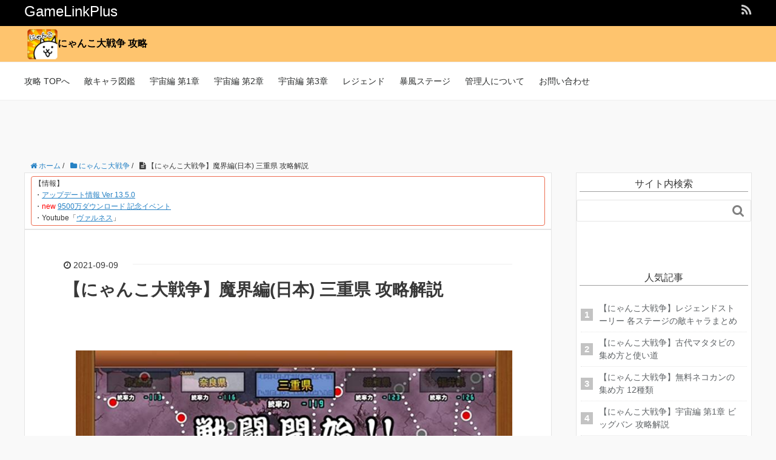

--- FILE ---
content_type: text/html; charset=UTF-8
request_url: https://gamelinkplus.com/battlecats/bc-devil-japan22/
body_size: 12921
content:
<!DOCTYPE HTML>
<html lang="ja">
<head prefix="og: http://ogp.me/ns# fb: http://ogp.me/ns/fb# article: http://ogp.me/ns/article#">
<script async src="//pagead2.googlesyndication.com/pagead/js/adsbygoogle.js"></script>
	<script>
	  (adsbygoogle = window.adsbygoogle || []).push({
	    google_ad_client: "ca-pub-2934513848217388",
	    enable_page_level_ads: true
	  });
	</script>
	<meta charset="UTF-8">
	<title>【にゃんこ大戦争】魔界編(日本) 三重県 攻略解説</title>
	<meta name="viewport" content="width=device-width,initial-scale=1.0">
	<!--[if lt IE 9]>
    <script src="http://html5shiv.googlecode.com/svn/trunk/html5.js"></script>
  <![endif]-->
	<meta name='robots' content='max-image-preview:large' />
<meta name="keywords" content="" />
<meta name="description" content="にゃんこ大戦争の魔界編(日本) 三重県 無課金構成での攻略方法を解説していきます。 ※準備中(調査後に少しずつ更新していきます。情報お待ちしております。） 魔界編(日本) 奈良県 滋賀県 魔界編(日本) TOP 目次1  [&hellip;]" />
<meta name="robots" content="index" />
<meta property="og:title" content="【にゃんこ大戦争】魔界編(日本) 三重県 攻略解説" />
<meta property="og:type" content="article" />
<meta property="og:description" content="にゃんこ大戦争の魔界編(日本) 三重県 無課金構成での攻略方法を解説していきます。 ※準備中(調査後に少しずつ更新していきます。情報お待ちしております。） 魔界編(日本) 奈良県 滋賀県 魔界編(日本) TOP 目次1  [&amp;hellip;]" />
<meta property="og:url" content="https://gamelinkplus.com/battlecats/bc-devil-japan22/" />
<meta property="og:image" content="https://gamelinkplus.com/wp-content/uploads/2021/09/bc-devil-japan22-2.jpg" />
<meta property="og:locale" content="ja_JP" />
<meta property="og:site_name" content="GameLinkPlus" />
<link href="https://plus.google.com/" rel="publisher" />
<link rel='dns-prefetch' href='//ajax.googleapis.com' />
<link rel='dns-prefetch' href='//code.jquery.com' />
<link rel='dns-prefetch' href='//s.w.org' />
<link rel="alternate" type="application/rss+xml" title="GameLinkPlus &raquo; 【にゃんこ大戦争】魔界編(日本) 三重県 攻略解説 のコメントのフィード" href="https://gamelinkplus.com/battlecats/bc-devil-japan22/feed/" />
		<script type="text/javascript">
			window._wpemojiSettings = {"baseUrl":"https:\/\/s.w.org\/images\/core\/emoji\/13.1.0\/72x72\/","ext":".png","svgUrl":"https:\/\/s.w.org\/images\/core\/emoji\/13.1.0\/svg\/","svgExt":".svg","source":{"concatemoji":"https:\/\/gamelinkplus.com\/wp-includes\/js\/wp-emoji-release.min.js?ver=5.8.12"}};
			!function(e,a,t){var n,r,o,i=a.createElement("canvas"),p=i.getContext&&i.getContext("2d");function s(e,t){var a=String.fromCharCode;p.clearRect(0,0,i.width,i.height),p.fillText(a.apply(this,e),0,0);e=i.toDataURL();return p.clearRect(0,0,i.width,i.height),p.fillText(a.apply(this,t),0,0),e===i.toDataURL()}function c(e){var t=a.createElement("script");t.src=e,t.defer=t.type="text/javascript",a.getElementsByTagName("head")[0].appendChild(t)}for(o=Array("flag","emoji"),t.supports={everything:!0,everythingExceptFlag:!0},r=0;r<o.length;r++)t.supports[o[r]]=function(e){if(!p||!p.fillText)return!1;switch(p.textBaseline="top",p.font="600 32px Arial",e){case"flag":return s([127987,65039,8205,9895,65039],[127987,65039,8203,9895,65039])?!1:!s([55356,56826,55356,56819],[55356,56826,8203,55356,56819])&&!s([55356,57332,56128,56423,56128,56418,56128,56421,56128,56430,56128,56423,56128,56447],[55356,57332,8203,56128,56423,8203,56128,56418,8203,56128,56421,8203,56128,56430,8203,56128,56423,8203,56128,56447]);case"emoji":return!s([10084,65039,8205,55357,56613],[10084,65039,8203,55357,56613])}return!1}(o[r]),t.supports.everything=t.supports.everything&&t.supports[o[r]],"flag"!==o[r]&&(t.supports.everythingExceptFlag=t.supports.everythingExceptFlag&&t.supports[o[r]]);t.supports.everythingExceptFlag=t.supports.everythingExceptFlag&&!t.supports.flag,t.DOMReady=!1,t.readyCallback=function(){t.DOMReady=!0},t.supports.everything||(n=function(){t.readyCallback()},a.addEventListener?(a.addEventListener("DOMContentLoaded",n,!1),e.addEventListener("load",n,!1)):(e.attachEvent("onload",n),a.attachEvent("onreadystatechange",function(){"complete"===a.readyState&&t.readyCallback()})),(n=t.source||{}).concatemoji?c(n.concatemoji):n.wpemoji&&n.twemoji&&(c(n.twemoji),c(n.wpemoji)))}(window,document,window._wpemojiSettings);
		</script>
		<style type="text/css">
img.wp-smiley,
img.emoji {
	display: inline !important;
	border: none !important;
	box-shadow: none !important;
	height: 1em !important;
	width: 1em !important;
	margin: 0 .07em !important;
	vertical-align: -0.1em !important;
	background: none !important;
	padding: 0 !important;
}
</style>
	<link rel='stylesheet' id='base-css-css'  href='https://gamelinkplus.com/wp-content/themes/xeory_base/base.css?ver=5.8.12' type='text/css' media='all' />
<link rel='stylesheet' id='main-css-css'  href='https://gamelinkplus.com/wp-content/themes/xeory_base/style-battlecats.css?ver=5.8.12' type='text/css' media='all' />
<link rel='stylesheet' id='font-awesome-css'  href='https://gamelinkplus.com/wp-content/themes/xeory_base/lib/fonts/font-awesome-4.5.0/css/font-awesome.min.css?ver=5.8.12' type='text/css' media='all' />
<link rel='stylesheet' id='wp-block-library-css'  href='https://gamelinkplus.com/wp-includes/css/dist/block-library/style.min.css?ver=5.8.12' type='text/css' media='all' />
<link rel='stylesheet' id='toc-screen-css'  href='https://gamelinkplus.com/wp-content/plugins/table-of-contents-plus/screen.min.css?ver=1509' type='text/css' media='all' />
<link rel="https://api.w.org/" href="https://gamelinkplus.com/wp-json/" /><link rel="alternate" type="application/json" href="https://gamelinkplus.com/wp-json/wp/v2/posts/14433" /><link rel="EditURI" type="application/rsd+xml" title="RSD" href="https://gamelinkplus.com/xmlrpc.php?rsd" />
<link rel="wlwmanifest" type="application/wlwmanifest+xml" href="https://gamelinkplus.com/wp-includes/wlwmanifest.xml" /> 
<meta name="generator" content="WordPress 5.8.12" />
<link rel="canonical" href="https://gamelinkplus.com/battlecats/bc-devil-japan22/" />
<link rel='shortlink' href='https://gamelinkplus.com/?p=14433' />
<link rel="alternate" type="application/json+oembed" href="https://gamelinkplus.com/wp-json/oembed/1.0/embed?url=https%3A%2F%2Fgamelinkplus.com%2Fbattlecats%2Fbc-devil-japan22%2F" />
<link rel="alternate" type="text/xml+oembed" href="https://gamelinkplus.com/wp-json/oembed/1.0/embed?url=https%3A%2F%2Fgamelinkplus.com%2Fbattlecats%2Fbc-devil-japan22%2F&#038;format=xml" />
<style type="text/css">.recentcomments a{display:inline !important;padding:0 !important;margin:0 !important;}</style>    <style type="text/css">
	  #header_img_back{
		background-color: rgba(255,183,76,0.8);
		}
	  #header_img_back2{
		background-color: rgba(255,255,255,1);
		}
		#header_img_back a {
			text-decoration: none;
		}
		#header_img_back2 a {
			text-decoration: none;
		}
      #header_img {
        //background-image: url(https://gamelinkplus.com/wp-content/uploads/2017/10/cropped-_アイコン画像.png);
		height: 60px;
		width: 100%;
		padding: 5px;
        background-repeat: no-repeat;
		font-weight:bold;

      }
      #header_img a{
        color: #000000;
      }
	　#header_img img{
		height:100%;
        margin-right: 10px;
	　}
    </style>
  
<!-- Global Site Tag (gtag.js) - Google Analytics -->
<script async src="https://www.googletagmanager.com/gtag/js?id=UA-106960004-1"></script>
<script>
  window.dataLayer = window.dataLayer || [];
  function gtag(){dataLayer.push(arguments)};
  gtag('js', new Date());

  gtag('config', 'UA-106960004-1');
</script>
</head>

<body id="#top" class="post-template-default single single-post postid-14433 single-format-standard left-content default" itemschope="itemscope" itemtype="http://schema.org/WebPage">



<header id="header" role="banner" itemscope="itemscope" itemtype="http://schema.org/WPHeader">
  <div class="wrap">
          <p id="logo" itemprop="headline">
        <a href="https://gamelinkplus.com">GameLinkPlus</a>
      </p>

  <div id="header-sns" class="sp-hide"><ul><li class="feedly_icon"><a target="_blank" href="http://cloud.feedly.com/#subscription%2Ffeed%2Fhttps%3A%2F%2Fgamelinkplus.com%2Ffeed%2F"><i class="fa fa-rss"></i></a></li></ul></div>
<!-- /* ヘッダーに検索バー表示 */ -->
<!-- /* 20171015 */ -->
<!--	<div class=”alignright none”>
	<form role="search" method="get" id="searchform" action="https://gamelinkplus.com/" >
  <div>
  <input type="text" value="" name="s" id="s" />
  <button type="submit" id="searchsubmit"></button>
  </div>
  </form>	</div>
-->
        <div id="header-menu-tog"> <a href="#"><i class="fa fa-align-justify"></i></a></div>
  </div>
</header>

<!-- ヘッダー画像-->
<div id="header_img_back">
	<div class="wrap">
	  <!-- custom header -->
		 <div id="header_img">
 	 <a href="https://gamelinkplus.com/battlecats/top-page/"><img width="50" height="50" src="https://gamelinkplus.com/wp-content/uploads/2017/10/cropped-_アイコン画像.png" alt="GameLinkPlus"  />にゃんこ大戦争 攻略</a>
 	</div>
		</div>
</div>


<!-- start global nav  -->
<!---->
<nav id="gnav" role="navigation" itemscope="itemscope" itemtype="http://scheme.org/SiteNavigationElement">
  <div class="wrap">
    <div id="gnav-container" class="gnav-container"><ul id="gnav-ul" class="clearfix"><li id="menu-item-1138" class="menu-item menu-item-type-post_type menu-item-object-post menu-item-1138"><a href="https://gamelinkplus.com/battlecats/top-page/">攻略 TOPへ</a></li>
<li id="menu-item-3004" class="menu-item menu-item-type-post_type menu-item-object-post menu-item-3004"><a href="https://gamelinkplus.com/battlecats/enemy-chara-top/">敵キャラ図鑑</a></li>
<li id="menu-item-764" class="menu-item menu-item-type-post_type menu-item-object-post menu-item-764"><a href="https://gamelinkplus.com/battlecats/space-first-chapter-top/">宇宙編 第1章</a></li>
<li id="menu-item-10844" class="menu-item menu-item-type-post_type menu-item-object-post menu-item-10844"><a href="https://gamelinkplus.com/battlecats/space-second-chapter-top/">宇宙編 第2章</a></li>
<li id="menu-item-10845" class="menu-item menu-item-type-post_type menu-item-object-post menu-item-10845"><a href="https://gamelinkplus.com/battlecats/space-third-chapter-top/">宇宙編 第3章</a></li>
<li id="menu-item-10846" class="menu-item menu-item-type-post_type menu-item-object-post menu-item-10846"><a href="https://gamelinkplus.com/battlecats/legend-top/">レジェンド</a></li>
<li id="menu-item-10847" class="menu-item menu-item-type-post_type menu-item-object-post menu-item-10847"><a href="https://gamelinkplus.com/battlecats/bc-storm-stage/">暴風ステージ</a></li>
<li id="menu-item-2476" class="menu-item menu-item-type-post_type menu-item-object-page menu-item-2476 "><a href="https://gamelinkplus.com/about-webmaster/">管理人について</a></li>
<li id="menu-item-19" class="menu-item menu-item-type-post_type menu-item-object-page menu-item-19 contact"><a href="https://gamelinkplus.com/contact/">お問い合わせ</a></li>
</ul></div>      </div>
</nav>

<div class="wrap">
<div class="headcenter">
<script async src="//pagead2.googlesyndication.com/pagead/js/adsbygoogle.js"></script>
<!-- GameLinkPlus_article_pc -->
<ins class="adsbygoogle"
     style="display:inline-block;width:970px;height:90px"
     data-ad-client="ca-pub-2934513848217388"
     data-ad-slot="6540095379"></ins>
<script>
(adsbygoogle = window.adsbygoogle || []).push({});
</script>
</div>
</div>
<div id="content">


<div class="wrap">
  
    
    <ol class="breadcrumb clearfix"><div class="breadcrumb-inner"><li itemprop="itemListElement" itemscope="itemscope" itemtype="https://schema.org/ListItem"><a itemprop="item" href="https://gamelinkplus.com" itemprop="url"><i class="fa fa-home"></i> <span itemprop="name">ホーム</span><meta itemprop="position" content="1" /></a> / </li><li itemprop="itemListElement" itemscope="itemscope" itemtype="https://schema.org/ListItem"><a itemprop="item" href="https://gamelinkplus.com/category/battlecats/" itemprop="url"><i class="fa fa-folder"></i> <span itemprop="name">にゃんこ大戦争</span><meta itemprop="position" content="2" /></a> / </li><li><i class="fa fa-file-text"></i> 【にゃんこ大戦争】魔界編(日本) 三重県 攻略解説</li></div></ol>
  <div id="main" class="col-md-8" role="main" itemprop="mainContentOfPage" itemscope="itemscope" itemtype="http://schema.org/Blog">

      
    <div class="main-inner">
 		<div id="text-5" class="top-widget widget_text">			<div class="textwidget"><div class="top-widget-waku">
<p>【情報】<br />
・<span style="color: #ff0000;"><a href="https://gamelinkplus.com/battlecats/bc-info-update-13-5-0/">アップデート情報 Ver 13.5.0</a></span><br />
・<span style="color: #ff0000;">new </span><span style="color: #ff0000;"><a href="https://gamelinkplus.com/battlecats/bc-event-9500-download/">9500万ダウンロード 記念イベント</a></span><br />
・Youtube「<a href="https://www.youtube.com/channel/UCTzmkeP1Ga8IaU9qO_88q4w?sub_confirmation=1">ヴァルネス</a>」</p>
</div>
</div>
		</div>  
    
            
        <article id="post-14433" class="post-14433 post type-post status-publish format-standard has-post-thumbnail hentry category-battlecats category-stage-hints-tips category-devil" itemscope="itemscope" itemtype="http://schema.org/BlogPosting">
 
      <header class="post-header"> 
       <ul class="post-meta list-inline">
          <li class="date updated" itemprop="datePublished" datetime="2021-09-09T16:00:54+09:00"><i class="fa fa-clock-o"></i> 					
   		  2021-09-09			</li>
        </ul>
        <h1 class="post-title entry-title" itemprop="headline">【にゃんこ大戦争】魔界編(日本) 三重県 攻略解説</h1>
        <div class="post-header-meta">
                  </div>
      </header>

      <section class="post-content" itemprop="text">
      
                <div class="post-thumbnail">
          <img width="777" height="371" src="https://gamelinkplus.com/wp-content/uploads/2021/09/bc-devil-japan22-2.jpg" class="attachment-full size-full wp-post-image" alt="魔界編 日本 三重県2" loading="lazy" itemprop="image" srcset="https://gamelinkplus.com/wp-content/uploads/2021/09/bc-devil-japan22-2.jpg 777w, https://gamelinkplus.com/wp-content/uploads/2021/09/bc-devil-japan22-2-300x143.jpg 300w, https://gamelinkplus.com/wp-content/uploads/2021/09/bc-devil-japan22-2-768x367.jpg 768w, https://gamelinkplus.com/wp-content/uploads/2021/09/bc-devil-japan22-2-304x145.jpg 304w, https://gamelinkplus.com/wp-content/uploads/2021/09/bc-devil-japan22-2-282x135.jpg 282w" sizes="(max-width: 777px) 100vw, 777px" />        </div>
        		<!-- 20171103 移動 -->
        <div class="post-header-meta">
          	<div id="share">
		<ul>
		<!-- Twitter -->
		<li class="share-twitter">
			<a href="http://twitter.com/home?status=%E3%80%90%E3%81%AB%E3%82%83%E3%82%93%E3%81%93%E5%A4%A7%E6%88%A6%E4%BA%89%E3%80%91%E9%AD%94%E7%95%8C%E7%B7%A8%28%E6%97%A5%E6%9C%AC%29+%E4%B8%89%E9%87%8D%E7%9C%8C+%E6%94%BB%E7%95%A5%E8%A7%A3%E8%AA%AC%20https://gamelinkplus.com/battlecats/bc-devil-japan22/%20by%20" target="_blank">Tw</a>
		</li>
		<!-- Facebook -->	
		<li class="share-facebook">
			<a href="https://www.facebook.com/sharer/sharer.php?u=https://gamelinkplus.com/battlecats/bc-devil-japan22/" target="_blank">f</a>
		</li>
		<!-- Google+ -->
		<li class="share-google">
			<a href="https://plus.google.com/share?url=https://gamelinkplus.com/battlecats/bc-devil-japan22/" target="_blank">G+</a>
		</li>
		<!-- はてなブックマーク -->
		<li class="share-hatena">
			<a href="http://b.hatena.ne.jp/add?mode=confirm&url=https://gamelinkplus.com/battlecats/bc-devil-japan22/&title=【にゃんこ大戦争】魔界編(日本) 三重県 攻略解説" target="_blank">B!</a>
		</li>
		<!-- Pocket -->
		<li class="share-pocket">
			<a href="http://getpocket.com/edit?url=https://gamelinkplus.com/battlecats/bc-devil-japan22/" target="_blank">Pocket</a>
		</li>
		<!-- LINE -->
		<li class="share-line">
			<a href="http://line.me/R/msg/text/?【にゃんこ大戦争】魔界編(日本) 三重県 攻略解説%0D%0Ahttps://gamelinkplus.com/battlecats/bc-devil-japan22/">LINE</a>
		</li>
		</ul>
	</div>
          </div>
        <p><strong>にゃんこ大戦争</strong>の<span style="color: #ff0000;"><strong>魔界編(日本) 三重県</strong></span><br />
無課金構成での攻略方法を解説していきます。</p>
<p><span id="more-14433"></span></p>
<p><span style="color: #ff0000;">※準備中(調査後に少しずつ更新していきます。情報お待ちしております。）</span></p>
<table>
<tbody>
<tr>
<th colspan="2">魔界編(日本)</th>
</tr>
<tr>
<td>奈良県</td>
<td>滋賀県</td>
</tr>
</tbody>
</table>
<p><a href="https://gamelinkplus.com/battlecats/devil-first-chapter-top/">魔界編(日本) TOP</a></p>
<div id="text-2" class="widget-in-article widget_text">			<div class="textwidget"><p><script async src="//pagead2.googlesyndication.com/pagead/js/adsbygoogle.js"></script><br />
<ins class="adsbygoogle" style="display: block; text-align: center;" data-ad-layout="in-article" data-ad-format="fluid" data-ad-client="ca-pub-2934513848217388" data-ad-slot="1980575678"></ins><br />
<script>
     (adsbygoogle = window.adsbygoogle || []).push({});
</script></p>
</div>
		</div><div id="toc_container" class="no_bullets"><p class="toc_title">目次</p><ul class="toc_list"><li><a href="#i"><span class="toc_number toc_depth_1">1</span> ステージ詳細</a><ul><li><a href="#i-2"><span class="toc_number toc_depth_2">1.1</span> 三重県(魔界編)</a></li></ul></li><li><a href="#i-3"><span class="toc_number toc_depth_1">2</span> 攻略の概要とポイント</a></li><li><a href="#i-4"><span class="toc_number toc_depth_1">3</span> キャラクター編成</a><ul><li><a href="#i-5"><span class="toc_number toc_depth_2">3.1</span> 壁役</a></li><li><a href="#i-6"><span class="toc_number toc_depth_2">3.2</span> 攻撃役</a></li><li><a href="#i-7"><span class="toc_number toc_depth_2">3.3</span> 妨害役</a></li><li><a href="#i-8"><span class="toc_number toc_depth_2">3.4</span> にゃんコンボ</a></li></ul></li><li><a href="#i-9"><span class="toc_number toc_depth_1">4</span> 敵キャラクター</a></li><li><a href="#i-10"><span class="toc_number toc_depth_1">5</span> ステージ攻略手順</a><ul><li><a href="#1"><span class="toc_number toc_depth_2">5.1</span> 1.お金を貯める</a></li><li><a href="#2"><span class="toc_number toc_depth_2">5.2</span> 2.アックマ達登場！</a></li><li><a href="#3"><span class="toc_number toc_depth_2">5.3</span> 3.烈波に注意する</a></li><li><a href="#3-2"><span class="toc_number toc_depth_2">5.4</span> 3.敵城を攻撃</a></li></ul></li></ul></div>
<h2><span id="i">ステージ詳細</span></h2>
<h3><span id="i-2">三重県(魔界編)</span></h3>
<table>
<tbody>
<tr>
<th>必要統率力</th>
<td>119</td>
</tr>
<tr>
<th>出撃条件</th>
<td>&#8211;</td>
</tr>
<tr>
<th>ドロップ報酬</th>
<td>なし</td>
</tr>
</tbody>
</table>
<h2><span id="i-3">攻略の概要とポイント</span></h2>
<p>多くの黒い敵が出てきますので、<br />
黒い敵の対策を行いましょう。</p>
<p>特にネコボンバーなどの妨害できるキャラがいれば、<br />
より前線が安定しやすくなります。</p>
<p>悪魔系の対策はそこまで必要ありませんが、<br />
射程の長い敵もいますので、<br />
ドラゴンなどの射程の長いキャラを編成しておきましょう。</p>

			<div class="pointbox">
				・黒い敵対策を行う<br />
・射程の長いキャラを編成する
			</div >
		
<h2><span id="i-4">キャラクター編成</span></h2>
<p><img loading="lazy" class="alignnone size-full wp-image-14434" src="https://gamelinkplus.com/wp-content/uploads/2021/09/bc-devil-japan22-1.jpg" alt="魔界編 日本 三重県1" width="780" height="166" srcset="https://gamelinkplus.com/wp-content/uploads/2021/09/bc-devil-japan22-1.jpg 780w, https://gamelinkplus.com/wp-content/uploads/2021/09/bc-devil-japan22-1-300x64.jpg 300w, https://gamelinkplus.com/wp-content/uploads/2021/09/bc-devil-japan22-1-768x163.jpg 768w, https://gamelinkplus.com/wp-content/uploads/2021/09/bc-devil-japan22-1-304x65.jpg 304w, https://gamelinkplus.com/wp-content/uploads/2021/09/bc-devil-japan22-1-282x60.jpg 282w" sizes="(max-width: 780px) 100vw, 780px" /></p>
<table>
<tbody>
<tr style="height: 24px;">
<th style="height: 24px;">No</th>
<th style="height: 24px;">キャラクター</th>
<th style="height: 24px;">レベル</th>
<th style="height: 24px;">役割</th>
</tr>
<tr style="height: 24px;">
<td style="height: 24px;">1</td>
<td style="height: 24px;"><a href="https://gamelinkplus.com/battlecats/bc-chara-neko3/">ネコモヒカン</a></td>
<td style="height: 24px;">20+80</td>
<td style="height: 24px;">壁役</td>
</tr>
<tr style="height: 24px;">
<td style="height: 24px;">2</td>
<td style="height: 24px;">ゴムネコ</td>
<td style="height: 24px;">20+80</td>
<td style="height: 24px;">壁役</td>
</tr>
<tr style="height: 24px;">
<td style="height: 24px;">3</td>
<td style="height: 24px;"><a href="https://gamelinkplus.com/battlecats/bc-chara-frenzy-tankneko3/">大狂乱のゴムネコ</a></td>
<td style="height: 24px;">40</td>
<td style="height: 24px;">壁役</td>
</tr>
<tr style="height: 20px;">
<td style="height: 20px;">4</td>
<td style="height: 20px;"><a href="https://gamelinkplus.com/battlecats/bc-chara-neko-slime2/">ネコゼリーフィッシュ</a></td>
<td style="height: 20px;">50</td>
<td style="height: 20px;">攻撃役</td>
</tr>
<tr style="height: 24px;">
<td style="height: 24px;">5</td>
<td style="height: 24px;"><a href="https://gamelinkplus.com/battlecats/bc-chara-neko-flour3/">ネコボンバー</a></td>
<td style="height: 24px;">50</td>
<td style="height: 24px;">妨害役<br />
 &#8211; 動きを止める</td>
</tr>
<tr style="height: 24px;">
<td style="height: 24px;">6</td>
<td style="height: 24px;"><a href="https://gamelinkplus.com/battlecats/bc-chara-frenzy-kimo-neko3/">大狂乱のムキあしネコ</a></td>
<td style="height: 24px;">50</td>
<td style="height: 24px;">攻撃役</td>
</tr>
<tr style="height: 24px;">
<td style="height: 24px;">7</td>
<td style="height: 24px;"><a href="https://gamelinkplus.com/battlecats/bc-chara-neko-limited-express3/">ネコエクスプレス</a></td>
<td style="height: 24px;">50</td>
<td style="height: 24px;">攻撃役</td>
</tr>
<tr style="height: 20px;">
<td style="height: 20px;">8</td>
<td style="height: 20px;"><a href="https://gamelinkplus.com/battlecats/bc-chara-frenzy-neko-lizard3/">大狂乱のネコキングドラゴン</a></td>
<td style="height: 20px;">50</td>
<td style="height: 20px;">攻撃役</td>
</tr>
<tr style="height: 21.2834px;">
<td style="height: 21.2834px;">9</td>
<td style="height: 21.2834px;"><a href="https://gamelinkplus.com/battlecats/bc-chara-neko-moot3/">覚醒のネコムート</a></td>
<td style="height: 21.2834px;">40</td>
<td style="height: 21.2834px;">攻撃役</td>
</tr>
<tr style="height: 24px;">
<td style="height: 24px;">10</td>
<td style="height: 24px;"><a href="https://gamelinkplus.com/battlecats/bc-chara-wolf-ulrun3/">覚醒のタマとウルルン</a></td>
<td style="height: 24px;">40</td>
<td style="height: 24px;">攻撃役</td>
</tr>
</tbody>
</table>
<h3><span id="i-5">壁役</span></h3>
<p>3～4体ほど編成しましょう。</p>
<p>アックマ閣下も強いですが、<br />
黒い敵の突破力も非常に高いので、<br />
壁役のキャラは多めに編成しましょう。</p>
<h3><span id="i-6">攻撃役</span></h3>
<p>アックマ閣下よりも射程の長いキャラを編成しましょう。</p>
<p>黒い敵に強いキャラがいると、<br />
敵を素早く倒せますので、<br />
前線が安定しやすくなります。</p>
<h3><span id="i-7">妨害役</span></h3>
<p>黒い敵のブラッゴリが特に強いので、<br />
ネコボンバーなどの妨害できるキャラがいると、<br />
前線が安定します。</p>
<h3><span id="i-8">にゃんコンボ</span></h3>
<p>なし</p>
<h2><span id="i-9">敵キャラクター</span></h2>
<table>
<tbody>
<tr style="height: 21px;">
<th style="height: 21px;">敵キャラクター</th>
<th style="height: 21px;">属性</th>
</tr>
<tr style="height: 21px;">
<td style="height: 21px;"><a href="https://gamelinkplus.com/battlecats/enemy-chara-intent-to-kill-wanko/">殺意のわんこ</a></td>
<td style="height: 21px;">黒い敵</td>
</tr>
<tr style="height: 21px;">
<td style="height: 21px;"><a href="https://gamelinkplus.com/battlecats/enemy-chara-blagori/">ブラッゴリ</a></td>
<td style="height: 21px;">黒い敵</td>
</tr>
<tr style="height: 21px;">
<td style="height: 21px;"><a href="https://gamelinkplus.com/battlecats/enemy-chara-shadow-boxer/">シャドウボクサー</a></td>
<td style="height: 21px;">黒い敵</td>
</tr>
<tr style="height: 21px;">
<td style="height: 21px;"><a href="https://gamelinkplus.com/battlecats/enemy-chara-devilwan/">デビルワン</a></td>
<td style="height: 21px;"><a href="https://gamelinkplus.com/battlecats/bc-basic-info-attribute-demon/">悪魔</a></td>
</tr>
<tr style="height: 21px;">
<td style="height: 21px;"><a href="https://gamelinkplus.com/battlecats/enemy-chara-bear-excellency/">アックマ閣下</a></td>
<td style="height: 21px;"><a href="https://gamelinkplus.com/battlecats/bc-basic-info-attribute-demon/">悪魔</a> </td>
</tr>
</tbody>
</table>

					<script async src="//pagead2.googlesyndication.com/pagead/js/adsbygoogle.js"></script>
					<ins class="adsbygoogle"
					     style="display:block; text-align:center;"
					     data-ad-layout="in-article"
					     data-ad-format="fluid"
					     data-ad-client="ca-pub-2934513848217388"
					     data-ad-slot="9292026813"></ins>
					<script>
					     (adsbygoogle = window.adsbygoogle || []).push({});
					</script>
				
<h2><span id="i-10">ステージ攻略手順</span></h2>
<h3><span id="1">1.お金を貯める</span></h3>
<p><img loading="lazy" class="alignnone size-full wp-image-14436" src="https://gamelinkplus.com/wp-content/uploads/2021/09/bc-devil-japan22-3.jpg" alt="魔界編 日本 三重県3" width="777" height="373" srcset="https://gamelinkplus.com/wp-content/uploads/2021/09/bc-devil-japan22-3.jpg 777w, https://gamelinkplus.com/wp-content/uploads/2021/09/bc-devil-japan22-3-300x144.jpg 300w, https://gamelinkplus.com/wp-content/uploads/2021/09/bc-devil-japan22-3-768x369.jpg 768w, https://gamelinkplus.com/wp-content/uploads/2021/09/bc-devil-japan22-3-304x146.jpg 304w, https://gamelinkplus.com/wp-content/uploads/2021/09/bc-devil-japan22-3-282x135.jpg 282w" sizes="(max-width: 777px) 100vw, 777px" /></p>
<p>敵を引き付けながら、お金を貯めていきます。</p>
<p><img loading="lazy" class="alignnone size-full wp-image-14437" src="https://gamelinkplus.com/wp-content/uploads/2021/09/bc-devil-japan22-4.jpg" alt="魔界編 日本 三重県4" width="777" height="375" srcset="https://gamelinkplus.com/wp-content/uploads/2021/09/bc-devil-japan22-4.jpg 777w, https://gamelinkplus.com/wp-content/uploads/2021/09/bc-devil-japan22-4-300x145.jpg 300w, https://gamelinkplus.com/wp-content/uploads/2021/09/bc-devil-japan22-4-768x371.jpg 768w, https://gamelinkplus.com/wp-content/uploads/2021/09/bc-devil-japan22-4-304x147.jpg 304w, https://gamelinkplus.com/wp-content/uploads/2021/09/bc-devil-japan22-4-282x136.jpg 282w" sizes="(max-width: 777px) 100vw, 777px" /></p>
<p>突破力の高い、ブラッゴリが出てきますので、<br />
ネコボンバーを生産しつつ、前線を安定させましょう。</p>
<p>敵城へ進軍する前に、射程の長いキャラを生産して、<br />
準備をしておきます。</p>
<h3><span id="2">2.アックマ達登場！</span></h3>
<p><img loading="lazy" class="alignnone size-full wp-image-14438" src="https://gamelinkplus.com/wp-content/uploads/2021/09/bc-devil-japan22-5.jpg" alt="魔界編 日本 三重県5" width="777" height="374" srcset="https://gamelinkplus.com/wp-content/uploads/2021/09/bc-devil-japan22-5.jpg 777w, https://gamelinkplus.com/wp-content/uploads/2021/09/bc-devil-japan22-5-300x144.jpg 300w, https://gamelinkplus.com/wp-content/uploads/2021/09/bc-devil-japan22-5-768x370.jpg 768w, https://gamelinkplus.com/wp-content/uploads/2021/09/bc-devil-japan22-5-304x146.jpg 304w, https://gamelinkplus.com/wp-content/uploads/2021/09/bc-devil-japan22-5-282x136.jpg 282w" sizes="(max-width: 777px) 100vw, 777px" /></p>
<p>敵城を攻撃すると、アックマ達が出てきます。</p>
<p>黒い敵も多く出てきますので、<br />
ネコボンバーを生産しておきましょう。</p>
<h3><span id="3">3.烈波に注意する</span></h3>
<p><img loading="lazy" class="alignnone size-full wp-image-14439" src="https://gamelinkplus.com/wp-content/uploads/2021/09/bc-devil-japan22-6.jpg" alt="魔界編 日本 三重県6" width="777" height="372" srcset="https://gamelinkplus.com/wp-content/uploads/2021/09/bc-devil-japan22-6.jpg 777w, https://gamelinkplus.com/wp-content/uploads/2021/09/bc-devil-japan22-6-300x144.jpg 300w, https://gamelinkplus.com/wp-content/uploads/2021/09/bc-devil-japan22-6-768x368.jpg 768w, https://gamelinkplus.com/wp-content/uploads/2021/09/bc-devil-japan22-6-304x146.jpg 304w, https://gamelinkplus.com/wp-content/uploads/2021/09/bc-devil-japan22-6-282x135.jpg 282w" sizes="(max-width: 777px) 100vw, 777px" /></p>
<p>アックマ閣下を倒したときに、<br />
烈波を放ってきますので、<br />
この時に前線が崩れないように注意しましょう。</p>
<p>アックマ閣下を倒すことが出来れば、<br />
後は、ブラッゴリなどの黒い敵が残ります。</p>
<p>ここまでくれば、ネコボンバーを生産して、<br />
敵の行動を抑制することができますので、<br />
クリアは目前となります。</p>
<h3><span id="3-2">3.敵城を攻撃</span></h3>
<p><img loading="lazy" class="alignnone size-full wp-image-14440" src="https://gamelinkplus.com/wp-content/uploads/2021/09/bc-devil-japan22-7.jpg" alt="魔界編 日本 三重県7" width="777" height="374" srcset="https://gamelinkplus.com/wp-content/uploads/2021/09/bc-devil-japan22-7.jpg 777w, https://gamelinkplus.com/wp-content/uploads/2021/09/bc-devil-japan22-7-300x144.jpg 300w, https://gamelinkplus.com/wp-content/uploads/2021/09/bc-devil-japan22-7-768x370.jpg 768w, https://gamelinkplus.com/wp-content/uploads/2021/09/bc-devil-japan22-7-304x146.jpg 304w, https://gamelinkplus.com/wp-content/uploads/2021/09/bc-devil-japan22-7-282x136.jpg 282w" sizes="(max-width: 777px) 100vw, 777px" /></p>
<p>敵城に到着したら、体力を0にして勝利です。</p>
        <div>			<div class="textwidget"><p><script async src="//pagead2.googlesyndication.com/pagead/js/adsbygoogle.js"></script><br />
<ins class="adsbygoogle" style="display: block; text-align: center;" data-ad-layout="in-article" data-ad-format="fluid" data-ad-client="ca-pub-2934513848217388" data-ad-slot="1598266448"></ins><br />
<script>
     (adsbygoogle = window.adsbygoogle || []).push({});
</script></p>
</div>
		</div><div>			<div class="textwidget"><h2>おすすめ記事</h2>
<p><a href="https://gamelinkplus.com/battlecats/free-nekokan-collect/">無料ネコカンの集め方 10種類</a></p>
<p><a href="https://gamelinkplus.com/battlecats/stamina-exp-effiency-compare/">1スタミナ辺りの経験値効率徹底比較</a></p>
<p><a href="https://gamelinkplus.com/battlecats/fusuma-collection/">襖(ふすま)コレクション まとめ一覧</a></p>
<p><a href="https://gamelinkplus.com/battlecats/bc-boods/">にゃんこ大戦争のグッズ紹介</a></p>
<p><a href="https://gamelinkplus.com/battlecats/get-free-character-summarize/">無料キャラ入手方法まとめ</a></p>
</div>
		</div><div>			<div class="textwidget"><h2>関連コンテンツ</h2>
<p><script async src="//pagead2.googlesyndication.com/pagead/js/adsbygoogle.js"></script><br />
<ins class="adsbygoogle" style="display: block;" data-ad-format="autorelaxed" data-ad-client="ca-pub-2934513848217388" data-ad-slot="7357297182"></ins><br />
<script>
     (adsbygoogle = window.adsbygoogle || []).push({});
</script><br />
<div class="related">
				<h2>関連記事</h2><ul><li><a href="https://gamelinkplus.com/battlecats/enemy-chara-wanibon/"><img width="100" height="100" src="https://gamelinkplus.com/wp-content/uploads/2019/09/enemy-chara-wanibon-1-150x150.jpg" class="attachment-100x100 size-100x100 wp-post-image" alt="" loading="lazy" /></a><a href="https://gamelinkplus.com/battlecats/enemy-chara-wanibon/">【にゃんこ大戦争】「ワニボン」 敵キャラ情報と倒し方</a></li><li><a href="https://gamelinkplus.com/battlecats/top-page/"><img width="100" height="100" src="https://gamelinkplus.com/wp-content/uploads/2017/09/にゃんこ大戦争-150x150.png" class="attachment-100x100 size-100x100 wp-post-image" alt="" loading="lazy" /></a><a href="https://gamelinkplus.com/battlecats/top-page/">にゃんこ大戦争 攻略トップ</a></li><li><a href="https://gamelinkplus.com/battlecats/bc-chara-neko-mamemame1/"><img width="100" height="85" src="https://gamelinkplus.com/wp-content/uploads/2023/08/bc-chara-neko-mamemame1-1-150x128.jpg" class="attachment-100x100 size-100x100 wp-post-image" alt="マメマメにゃんこ 画像1" loading="lazy" /></a><a href="https://gamelinkplus.com/battlecats/bc-chara-neko-mamemame1/">【にゃんこ大戦争】マメマメにゃんこの評価と入手方法</a></li><li><a href="https://gamelinkplus.com/battlecats/sp-stage-ancient-times-heaven/"><img width="100" height="100" src="https://gamelinkplus.com/wp-content/uploads/2018/04/sp-stage-ancient-times-heaven-2-150x150.jpg" class="attachment-100x100 size-100x100 wp-post-image" alt="" loading="lazy" /></a><a href="https://gamelinkplus.com/battlecats/sp-stage-ancient-times-heaven/">【にゃんこ大戦争】太古の天上界 極ムズ 古代マタタビステージ 攻略解説</a></li></ul></div></p>

</div>
		</div>      </section>



      <footer class="post-footer">

      	<div id="share">
		<ul>
		<!-- Twitter -->
		<li class="share-twitter">
			<a href="http://twitter.com/home?status=%E3%80%90%E3%81%AB%E3%82%83%E3%82%93%E3%81%93%E5%A4%A7%E6%88%A6%E4%BA%89%E3%80%91%E9%AD%94%E7%95%8C%E7%B7%A8%28%E6%97%A5%E6%9C%AC%29+%E4%B8%89%E9%87%8D%E7%9C%8C+%E6%94%BB%E7%95%A5%E8%A7%A3%E8%AA%AC%20https://gamelinkplus.com/battlecats/bc-devil-japan22/%20by%20" target="_blank">Tw</a>
		</li>
		<!-- Facebook -->	
		<li class="share-facebook">
			<a href="https://www.facebook.com/sharer/sharer.php?u=https://gamelinkplus.com/battlecats/bc-devil-japan22/" target="_blank">f</a>
		</li>
		<!-- Google+ -->
		<li class="share-google">
			<a href="https://plus.google.com/share?url=https://gamelinkplus.com/battlecats/bc-devil-japan22/" target="_blank">G+</a>
		</li>
		<!-- はてなブックマーク -->
		<li class="share-hatena">
			<a href="http://b.hatena.ne.jp/add?mode=confirm&url=https://gamelinkplus.com/battlecats/bc-devil-japan22/&title=【にゃんこ大戦争】魔界編(日本) 三重県 攻略解説" target="_blank">B!</a>
		</li>
		<!-- Pocket -->
		<li class="share-pocket">
			<a href="http://getpocket.com/edit?url=https://gamelinkplus.com/battlecats/bc-devil-japan22/" target="_blank">Pocket</a>
		</li>
		<!-- LINE -->
		<li class="share-line">
			<a href="http://line.me/R/msg/text/?【にゃんこ大戦争】魔界編(日本) 三重県 攻略解説%0D%0Ahttps://gamelinkplus.com/battlecats/bc-devil-japan22/">LINE</a>
		</li>
		</ul>
	</div>
        
        <ul class="post-footer-list">
          <li class="cat"><i class="fa fa-folder"></i> <a href="https://gamelinkplus.com/category/battlecats/" rel="category tag">にゃんこ大戦争</a>, <a href="https://gamelinkplus.com/category/battlecats/stage-hints-tips/" rel="category tag">ステージ攻略</a>, <a href="https://gamelinkplus.com/category/battlecats/stage-hints-tips/devil/" rel="category tag">魔界編</a></li>
                  </ul>
      </footer>
      
          
 <!--
     <div class="post-share">
      
      <h4 class="post-share-title">SNSでもご購読できます。</h4>
    
    
        <aside class="post-sns">
          <ul>
            <li class="post-sns-twitter"><a href="https://twitter.com/"><span>Twitter</span>でフォローする</a></li>
            <li class="post-sns-feedly"><a href="http://cloud.feedly.com/#subscription%2Ffeed%2Fhttps%3A%2F%2Fgamelinkplus.com%2Ffeed%2F"><span>Feedly</span>でフォローする</a></li>
          </ul>
        </aside>
      </div>
          <aside class="post-author" itemprop="author" itemscope="itemscope" itemtype="http://schema.org/Person">
      <div class="clearfix">
        <div class="post-author-img">
          <div class="inner">
          <img src="https://gamelinkplus.com/wp-content/themes/xeory_base/lib/images/masman.png" alt="masman" width="100" height="100" />
          </div>
        </div>
        <div class="post-author-meta">
          <h4 itemprop="name">ヴァルネス</h4>
          <p itemprop="discription"></p>
        </div>
      </div>
    </aside>   -->
    
<div id="comments" class="comments-area">

	
		<div id="respond" class="comment-respond">
		<h3 id="reply-title" class="comment-reply-title">コメントを残す <small><a rel="nofollow" id="cancel-comment-reply-link" href="/battlecats/bc-devil-japan22/#respond" style="display:none;">コメントをキャンセル</a></small></h3><form action="https://gamelinkplus.com/wp-comments-post.php" method="post" id="commentform" class="comment-form"><p class="comment-form-comment"><label for="comment">コメント</label> <textarea id="comment" name="comment" cols="45" rows="8" maxlength="65525" required="required"></textarea></p><p class="comment-form-author"><label for="author">名前</label> <br /><input id="author" name="author" type="text" value="" size="30" /></p>
<p class="comment-form-email"><label for="email">メールアドレス入力は任意です。（公開はされません）</label> <br /><input id="email" name="email" type="text" value="" size="30" /></p>

<p class="comment-form-cookies-consent"><input id="wp-comment-cookies-consent" name="wp-comment-cookies-consent" type="checkbox" value="yes" /> <label for="wp-comment-cookies-consent">次回のコメントで使用するためブラウザーに自分の名前、メールアドレス、サイトを保存する。</label></p>
<p class="form-submit"><input name="submit" type="submit" id="submit" class="submit" value="コメントを送信" /> <input type='hidden' name='comment_post_ID' value='14433' id='comment_post_ID' />
<input type='hidden' name='comment_parent' id='comment_parent' value='0' />
</p><p style="display: none;"><input type="hidden" id="akismet_comment_nonce" name="akismet_comment_nonce" value="86311001cf" /></p><p style="display: none;"><input type="hidden" id="ak_js" name="ak_js" value="163"/></p></form>	</div><!-- #respond -->
	
</div><!-- #comments -->

    </article>


    
    
    </div><!-- /main-inner -->

      
  </div><!-- /main -->
  
  <div id="side" class="col-md-4" role="complementary" itemscope="itemscope" itemtype="http://schema.org/WPSideBar">
    <div class="side-inner">
      <div class="side-widget-area">
        
      <div id="search-2" class="widget_search side-widget"><div class="side-widget-inner"><h4 class="side-title"><span class="side-title-inner">サイト内検索</span></h4><form role="search" method="get" id="searchform" action="https://gamelinkplus.com/" >
  <div>
  <input type="text" value="" name="s" id="s" />
  <button type="submit" id="searchsubmit"></button>
  </div>
  </form></div></div><div class="widget_text side-widget2"><div class="side-widget-inner"><h4 class="side-title"><span class="side-title-inner">人気記事</span></h4><div class="side-widget2"><ol><li><a href="https://gamelinkplus.com/battlecats/legend-stage-enemy-list/">【にゃんこ大戦争】レジェンドストーリー 各ステージの敵キャラまとめ</a><li><a href="https://gamelinkplus.com/battlecats/bc-basic-info-ancient-actinidia/">【にゃんこ大戦争】古代マタタビの集め方と使い道</a><li><a href="https://gamelinkplus.com/battlecats/free-nekokan-collect/">【にゃんこ大戦争】無料ネコカンの集め方 12種類</a><li><a href="https://gamelinkplus.com/battlecats/space-first-chapter-big-bang/">【にゃんこ大戦争】宇宙編 第1章 ビッグバン 攻略解説</a><li><a href="https://gamelinkplus.com/battlecats/top-page/">にゃんこ大戦争 攻略トップ</a><li><a href="https://gamelinkplus.com/battlecats/space-second-chapter-top/">【にゃんこ大戦争】宇宙編 第2章 攻略解説 TOP</a></ol></div></div></div><div id="text-4" class="widget_text side-widget"><div class="side-widget-inner">			<div class="textwidget">
</div>
		</div></div>
		<div id="recent-posts-2" class="widget_recent_entries side-widget"><div class="side-widget-inner">
		<h4 class="side-title"><span class="side-title-inner">最近の投稿</span></h4>
		<ul>
											<li>
					<a href="https://gamelinkplus.com/fortnite/fn-material-self-revive-device/">【フォートナイト】自己蘇生デバイスの入手方法、使い方について</a>
									</li>
											<li>
					<a href="https://gamelinkplus.com/fortnite/fn-sidekicks/">【フォートナイト】バディについて</a>
									</li>
											<li>
					<a href="https://gamelinkplus.com/fortnite/fc-c6s4-nightmare/">【フォートナイト】C6S4 フォートナイトメア クエスト</a>
									</li>
											<li>
					<a href="https://gamelinkplus.com/fortnite/fn-demon-rush/">【フォートナイト】デーモンラッシュについて</a>
									</li>
											<li>
					<a href="https://gamelinkplus.com/fortnite/fn-blitz-royale/">【フォートナイト】Blitz Royaleについて</a>
									</li>
											<li>
					<a href="https://gamelinkplus.com/fortnite/fn-c6s3-hero-rank/">【フォートナイト】C6S3 ヒーローランクの上げ方について</a>
									</li>
											<li>
					<a href="https://gamelinkplus.com/fortnite/fn-weapon-tracking-visor/">【フォートナイト】トラッキング・バイザーの入手方法、使い方について</a>
									</li>
											<li>
					<a href="https://gamelinkplus.com/fortnite/fn-weapon-myst-gauntlets/">【フォートナイト】ミスト・ガントレットの入手方法、使い方について</a>
									</li>
											<li>
					<a href="https://gamelinkplus.com/fortnite/fn-weapon-bass-boost/">【フォートナイト】ベースブーストの入手方法、使い方について</a>
									</li>
											<li>
					<a href="https://gamelinkplus.com/fortnite/fn-chara-celestial-strike/">【フォートナイト】無料スキン「セレスティアルストライク」の入手方法、使い方について</a>
									</li>
					</ul>

		</div></div><div id="recent-comments-2" class="widget_recent_comments side-widget"><div class="side-widget-inner"><h4 class="side-title"><span class="side-title-inner">最近のコメント</span></h4><ul id="recentcomments"><li class="recentcomments"><a href="https://gamelinkplus.com/battlecats/bc-chara-frenzy-moneko1/#comment-4981">【にゃんこ大戦争】狂乱のもねこの評価と入手方法</a> に <span class="comment-author-link">しゅく</span> より</li><li class="recentcomments"><a href="https://gamelinkplus.com/battlecats/frenzy-stage-festival/#comment-4979">【にゃんこ大戦争】狂乱祭 イベント 狂乱ステージのゲリラ開催</a> に <span class="comment-author-link">匿名</span> より</li><li class="recentcomments"><a href="https://gamelinkplus.com/battlecats/bc-chara-neko-limited-express3/#comment-4978">【にゃんこ大戦争】ネコエクスプレスの評価と入手方法</a> に <span class="comment-author-link">匿名</span> より</li><li class="recentcomments"><a href="https://gamelinkplus.com/battlecats/bc-chara-neko-limited-express3/#comment-4977">【にゃんこ大戦争】ネコエクスプレスの評価と入手方法</a> に <span class="comment-author-link">匿名</span> より</li><li class="recentcomments"><a href="https://gamelinkplus.com/battlecats/bc-chara-neko-limited-express3/#comment-4976">【にゃんこ大戦争】ネコエクスプレスの評価と入手方法</a> に <span class="comment-author-link">匿名</span> より</li></ul></div></div><div id="categories-2" class="widget_categories side-widget"><div class="side-widget-inner"><h4 class="side-title"><span class="side-title-inner">カテゴリー</span></h4><form action="https://gamelinkplus.com" method="get"><label class="screen-reader-text" for="cat">カテゴリー</label><select  name='cat' id='cat' class='postform' >
	<option value='-1'>カテゴリーを選択</option>
	<option class="level-0" value="2">にゃんこ大戦争</option>
	<option class="level-1" value="20">&nbsp;&nbsp;&nbsp;にゃんこ情報</option>
	<option class="level-1" value="43">&nbsp;&nbsp;&nbsp;ガチャ</option>
	<option class="level-1" value="10">&nbsp;&nbsp;&nbsp;キャラクター</option>
	<option class="level-1" value="9">&nbsp;&nbsp;&nbsp;ステージ攻略</option>
	<option class="level-2" value="45">&nbsp;&nbsp;&nbsp;&nbsp;&nbsp;&nbsp;コラボステージ</option>
	<option class="level-2" value="8">&nbsp;&nbsp;&nbsp;&nbsp;&nbsp;&nbsp;スペシャルステージ</option>
	<option class="level-3" value="18">&nbsp;&nbsp;&nbsp;&nbsp;&nbsp;&nbsp;&nbsp;&nbsp;&nbsp;Fate stay night</option>
	<option class="level-3" value="19">&nbsp;&nbsp;&nbsp;&nbsp;&nbsp;&nbsp;&nbsp;&nbsp;&nbsp;ゲリラ経験値ステージ</option>
	<option class="level-3" value="17">&nbsp;&nbsp;&nbsp;&nbsp;&nbsp;&nbsp;&nbsp;&nbsp;&nbsp;狂乱ステージ</option>
	<option class="level-3" value="15">&nbsp;&nbsp;&nbsp;&nbsp;&nbsp;&nbsp;&nbsp;&nbsp;&nbsp;開眼ステージ</option>
	<option class="level-3" value="21">&nbsp;&nbsp;&nbsp;&nbsp;&nbsp;&nbsp;&nbsp;&nbsp;&nbsp;風雲にゃんこ塔</option>
	<option class="level-2" value="7">&nbsp;&nbsp;&nbsp;&nbsp;&nbsp;&nbsp;レジェンドストーリー</option>
	<option class="level-2" value="6">&nbsp;&nbsp;&nbsp;&nbsp;&nbsp;&nbsp;宇宙編</option>
	<option class="level-3" value="13">&nbsp;&nbsp;&nbsp;&nbsp;&nbsp;&nbsp;&nbsp;&nbsp;&nbsp;第1章</option>
	<option class="level-2" value="4">&nbsp;&nbsp;&nbsp;&nbsp;&nbsp;&nbsp;日本編</option>
	<option class="level-2" value="5">&nbsp;&nbsp;&nbsp;&nbsp;&nbsp;&nbsp;未来編</option>
	<option class="level-2" value="48">&nbsp;&nbsp;&nbsp;&nbsp;&nbsp;&nbsp;真レジェンドステージ</option>
	<option class="level-2" value="49">&nbsp;&nbsp;&nbsp;&nbsp;&nbsp;&nbsp;魔界編</option>
	<option class="level-1" value="11">&nbsp;&nbsp;&nbsp;基本情報</option>
	<option class="level-1" value="14">&nbsp;&nbsp;&nbsp;小ネタ・小技</option>
	<option class="level-1" value="27">&nbsp;&nbsp;&nbsp;敵キャラ図鑑</option>
	<option class="level-0" value="46">スマホ</option>
	<option class="level-0" value="50">フォートナイト</option>
	<option class="level-0" value="30">ブレフロ2</option>
	<option class="level-1" value="36">&nbsp;&nbsp;&nbsp;イベント</option>
	<option class="level-0" value="28">家庭用ゲーム</option>
</select>
</form>
<script type="text/javascript">
/* <![CDATA[ */
(function() {
	var dropdown = document.getElementById( "cat" );
	function onCatChange() {
		if ( dropdown.options[ dropdown.selectedIndex ].value > 0 ) {
			dropdown.parentNode.submit();
		}
	}
	dropdown.onchange = onCatChange;
})();
/* ]]> */
</script>

			</div></div><div id="archives-2" class="widget_archive side-widget"><div class="side-widget-inner"><h4 class="side-title"><span class="side-title-inner">アーカイブ</span></h4>		<label class="screen-reader-text" for="archives-dropdown-2">アーカイブ</label>
		<select id="archives-dropdown-2" name="archive-dropdown">
			
			<option value="">月を選択</option>
				<option value='https://gamelinkplus.com/2025/11/'> 2025年11月 </option>
	<option value='https://gamelinkplus.com/2025/10/'> 2025年10月 </option>
	<option value='https://gamelinkplus.com/2025/06/'> 2025年6月 </option>
	<option value='https://gamelinkplus.com/2025/05/'> 2025年5月 </option>
	<option value='https://gamelinkplus.com/2025/04/'> 2025年4月 </option>
	<option value='https://gamelinkplus.com/2025/03/'> 2025年3月 </option>
	<option value='https://gamelinkplus.com/2025/02/'> 2025年2月 </option>
	<option value='https://gamelinkplus.com/2025/01/'> 2025年1月 </option>
	<option value='https://gamelinkplus.com/2024/12/'> 2024年12月 </option>
	<option value='https://gamelinkplus.com/2024/11/'> 2024年11月 </option>
	<option value='https://gamelinkplus.com/2024/10/'> 2024年10月 </option>
	<option value='https://gamelinkplus.com/2024/09/'> 2024年9月 </option>
	<option value='https://gamelinkplus.com/2024/08/'> 2024年8月 </option>
	<option value='https://gamelinkplus.com/2024/07/'> 2024年7月 </option>
	<option value='https://gamelinkplus.com/2024/06/'> 2024年6月 </option>
	<option value='https://gamelinkplus.com/2024/05/'> 2024年5月 </option>
	<option value='https://gamelinkplus.com/2024/04/'> 2024年4月 </option>
	<option value='https://gamelinkplus.com/2024/03/'> 2024年3月 </option>
	<option value='https://gamelinkplus.com/2024/02/'> 2024年2月 </option>
	<option value='https://gamelinkplus.com/2024/01/'> 2024年1月 </option>
	<option value='https://gamelinkplus.com/2023/12/'> 2023年12月 </option>
	<option value='https://gamelinkplus.com/2023/11/'> 2023年11月 </option>
	<option value='https://gamelinkplus.com/2023/10/'> 2023年10月 </option>
	<option value='https://gamelinkplus.com/2023/09/'> 2023年9月 </option>
	<option value='https://gamelinkplus.com/2023/08/'> 2023年8月 </option>
	<option value='https://gamelinkplus.com/2023/07/'> 2023年7月 </option>
	<option value='https://gamelinkplus.com/2023/06/'> 2023年6月 </option>
	<option value='https://gamelinkplus.com/2023/05/'> 2023年5月 </option>
	<option value='https://gamelinkplus.com/2023/04/'> 2023年4月 </option>
	<option value='https://gamelinkplus.com/2023/03/'> 2023年3月 </option>
	<option value='https://gamelinkplus.com/2023/02/'> 2023年2月 </option>
	<option value='https://gamelinkplus.com/2023/01/'> 2023年1月 </option>
	<option value='https://gamelinkplus.com/2022/12/'> 2022年12月 </option>
	<option value='https://gamelinkplus.com/2022/11/'> 2022年11月 </option>
	<option value='https://gamelinkplus.com/2022/10/'> 2022年10月 </option>
	<option value='https://gamelinkplus.com/2022/09/'> 2022年9月 </option>
	<option value='https://gamelinkplus.com/2022/08/'> 2022年8月 </option>
	<option value='https://gamelinkplus.com/2022/07/'> 2022年7月 </option>
	<option value='https://gamelinkplus.com/2022/06/'> 2022年6月 </option>
	<option value='https://gamelinkplus.com/2022/05/'> 2022年5月 </option>
	<option value='https://gamelinkplus.com/2022/04/'> 2022年4月 </option>
	<option value='https://gamelinkplus.com/2022/03/'> 2022年3月 </option>
	<option value='https://gamelinkplus.com/2022/02/'> 2022年2月 </option>
	<option value='https://gamelinkplus.com/2022/01/'> 2022年1月 </option>
	<option value='https://gamelinkplus.com/2021/12/'> 2021年12月 </option>
	<option value='https://gamelinkplus.com/2021/11/'> 2021年11月 </option>
	<option value='https://gamelinkplus.com/2021/10/'> 2021年10月 </option>
	<option value='https://gamelinkplus.com/2021/09/'> 2021年9月 </option>
	<option value='https://gamelinkplus.com/2021/08/'> 2021年8月 </option>
	<option value='https://gamelinkplus.com/2021/07/'> 2021年7月 </option>
	<option value='https://gamelinkplus.com/2021/06/'> 2021年6月 </option>
	<option value='https://gamelinkplus.com/2021/05/'> 2021年5月 </option>
	<option value='https://gamelinkplus.com/2021/03/'> 2021年3月 </option>
	<option value='https://gamelinkplus.com/2021/02/'> 2021年2月 </option>
	<option value='https://gamelinkplus.com/2021/01/'> 2021年1月 </option>
	<option value='https://gamelinkplus.com/2020/12/'> 2020年12月 </option>
	<option value='https://gamelinkplus.com/2020/11/'> 2020年11月 </option>
	<option value='https://gamelinkplus.com/2020/10/'> 2020年10月 </option>
	<option value='https://gamelinkplus.com/2020/09/'> 2020年9月 </option>
	<option value='https://gamelinkplus.com/2020/08/'> 2020年8月 </option>
	<option value='https://gamelinkplus.com/2020/07/'> 2020年7月 </option>
	<option value='https://gamelinkplus.com/2020/06/'> 2020年6月 </option>
	<option value='https://gamelinkplus.com/2020/05/'> 2020年5月 </option>
	<option value='https://gamelinkplus.com/2020/04/'> 2020年4月 </option>
	<option value='https://gamelinkplus.com/2020/03/'> 2020年3月 </option>
	<option value='https://gamelinkplus.com/2020/02/'> 2020年2月 </option>
	<option value='https://gamelinkplus.com/2020/01/'> 2020年1月 </option>
	<option value='https://gamelinkplus.com/2019/12/'> 2019年12月 </option>
	<option value='https://gamelinkplus.com/2019/11/'> 2019年11月 </option>
	<option value='https://gamelinkplus.com/2019/10/'> 2019年10月 </option>
	<option value='https://gamelinkplus.com/2019/09/'> 2019年9月 </option>
	<option value='https://gamelinkplus.com/2019/08/'> 2019年8月 </option>
	<option value='https://gamelinkplus.com/2019/07/'> 2019年7月 </option>
	<option value='https://gamelinkplus.com/2019/06/'> 2019年6月 </option>
	<option value='https://gamelinkplus.com/2019/05/'> 2019年5月 </option>
	<option value='https://gamelinkplus.com/2019/04/'> 2019年4月 </option>
	<option value='https://gamelinkplus.com/2019/03/'> 2019年3月 </option>
	<option value='https://gamelinkplus.com/2019/02/'> 2019年2月 </option>
	<option value='https://gamelinkplus.com/2019/01/'> 2019年1月 </option>
	<option value='https://gamelinkplus.com/2018/12/'> 2018年12月 </option>
	<option value='https://gamelinkplus.com/2018/11/'> 2018年11月 </option>
	<option value='https://gamelinkplus.com/2018/10/'> 2018年10月 </option>
	<option value='https://gamelinkplus.com/2018/09/'> 2018年9月 </option>
	<option value='https://gamelinkplus.com/2018/08/'> 2018年8月 </option>
	<option value='https://gamelinkplus.com/2018/07/'> 2018年7月 </option>
	<option value='https://gamelinkplus.com/2018/06/'> 2018年6月 </option>
	<option value='https://gamelinkplus.com/2018/05/'> 2018年5月 </option>
	<option value='https://gamelinkplus.com/2018/04/'> 2018年4月 </option>
	<option value='https://gamelinkplus.com/2018/03/'> 2018年3月 </option>
	<option value='https://gamelinkplus.com/2018/02/'> 2018年2月 </option>
	<option value='https://gamelinkplus.com/2018/01/'> 2018年1月 </option>
	<option value='https://gamelinkplus.com/2017/12/'> 2017年12月 </option>
	<option value='https://gamelinkplus.com/2017/11/'> 2017年11月 </option>
	<option value='https://gamelinkplus.com/2017/10/'> 2017年10月 </option>
	<option value='https://gamelinkplus.com/2017/09/'> 2017年9月 </option>

		</select>

<script type="text/javascript">
/* <![CDATA[ */
(function() {
	var dropdown = document.getElementById( "archives-dropdown-2" );
	function onSelectChange() {
		if ( dropdown.options[ dropdown.selectedIndex ].value !== '' ) {
			document.location.href = this.options[ this.selectedIndex ].value;
		}
	}
	dropdown.onchange = onSelectChange;
})();
/* ]]> */
</script>
			</div></div>      </div><!-- //side-widget-area -->
      
    </div>
  </div><!-- /side -->
  
    
</div><!-- /wrap -->


</div><!-- /content -->

<footer id="footer">
  <div class="footer-02">
    <div class="wrap">
      <p class="footer-copy">
        © Copyright 2026 GameLinkPlus. All rights reserved.
      </p>
    </div><!-- /wrap -->
  </div><!-- /footer-02 -->
  </footer>
<a href="#" class="pagetop"><span><i class="fa fa-angle-up"></i></span></a>
  <script src="https://apis.google.com/js/platform.js" async defer>
    {lang: 'ja'}
  </script><script type='text/javascript' src='https://ajax.googleapis.com/ajax/libs/jquery/1.11.0/jquery.min.js' id='jquery-js'></script>
<script type='text/javascript' src='https://code.jquery.com/jquery-migrate-1.2.1.min.js' id='jquery_migrate-js'></script>
<script type='text/javascript' id='toc-front-js-extra'>
/* <![CDATA[ */
var tocplus = {"smooth_scroll":"1","visibility_show":"\u8868\u793a","visibility_hide":"\u975e\u8868\u793a","width":"Auto"};
/* ]]> */
</script>
<script type='text/javascript' src='https://gamelinkplus.com/wp-content/plugins/table-of-contents-plus/front.min.js?ver=1509' id='toc-front-js'></script>
<script type='text/javascript' src='https://gamelinkplus.com/wp-content/themes/xeory_base/lib/js/jquery.pagetop.js?ver=5.8.12' id='pagetop-js'></script>
<script type='text/javascript' src='https://gamelinkplus.com/wp-includes/js/wp-embed.min.js?ver=5.8.12' id='wp-embed-js'></script>
<script type='text/javascript' src='https://gamelinkplus.com/wp-content/plugins/akismet/_inc/form.js?ver=4.0' id='akismet-form-js'></script>
<script>
(function($){

$(function(){
    $(".sub-menu").css('display', 'none');
  $("#gnav-ul li").hover(function(){
    $(this).children('ul').fadeIn('fast');
  }, function(){
    $(this).children('ul').fadeOut('fast');
  });
    // スマホトグルメニュー
  
    $('#gnav').addClass('active');

  
  $('#header-menu-tog a').click(function(){
    $('#gnav').toggleClass('active');
  });
});


})(jQuery);

</script>
</body>
</html>



--- FILE ---
content_type: text/html; charset=utf-8
request_url: https://www.google.com/recaptcha/api2/aframe
body_size: 268
content:
<!DOCTYPE HTML><html><head><meta http-equiv="content-type" content="text/html; charset=UTF-8"></head><body><script nonce="uq38tNwRGMPX04JaUtVKKw">/** Anti-fraud and anti-abuse applications only. See google.com/recaptcha */ try{var clients={'sodar':'https://pagead2.googlesyndication.com/pagead/sodar?'};window.addEventListener("message",function(a){try{if(a.source===window.parent){var b=JSON.parse(a.data);var c=clients[b['id']];if(c){var d=document.createElement('img');d.src=c+b['params']+'&rc='+(localStorage.getItem("rc::a")?sessionStorage.getItem("rc::b"):"");window.document.body.appendChild(d);sessionStorage.setItem("rc::e",parseInt(sessionStorage.getItem("rc::e")||0)+1);localStorage.setItem("rc::h",'1770121984620');}}}catch(b){}});window.parent.postMessage("_grecaptcha_ready", "*");}catch(b){}</script></body></html>